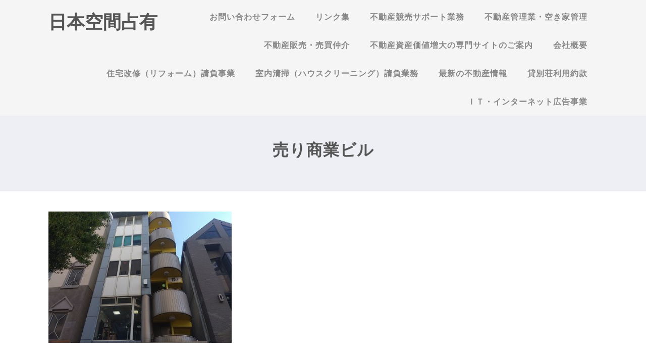

--- FILE ---
content_type: text/html; charset=UTF-8
request_url: http://japandimension.com/?cat=71
body_size: 33585
content:

<!DOCTYPE html>
<html xmlns="http://www.w3.org/1999/xhtml" lang="ja">
<head>
<meta http-equiv="Content-Type" content="text/html; charset=UTF-8" />	
<!--[if IE]><meta http-equiv="X-UA-Compatible" content="IE=edge,chrome=1"><![endif]-->
<meta name="viewport" content="width=device-width, initial-scale=1.0"/>
<link rel="profile" href="http://gmpg.org/xfn/11"/>
<link rel="pingback" href="http://japandimension.com/wordpress/xmlrpc.php" /> 
<title>売り商業ビル &#8211; 日本空間占有</title>
<meta name='robots' content='max-image-preview:large' />
<link rel='dns-prefetch' href='//fonts.googleapis.com' />
<link rel='dns-prefetch' href='//s.w.org' />
<link rel="alternate" type="application/rss+xml" title="日本空間占有 &raquo; フィード" href="http://japandimension.com/?feed=rss2" />
<link rel="alternate" type="application/rss+xml" title="日本空間占有 &raquo; コメントフィード" href="http://japandimension.com/?feed=comments-rss2" />
<link rel="alternate" type="application/rss+xml" title="日本空間占有 &raquo; 売り商業ビル カテゴリーのフィード" href="http://japandimension.com/?feed=rss2&#038;cat=71" />
		<script type="text/javascript">
			window._wpemojiSettings = {"baseUrl":"https:\/\/s.w.org\/images\/core\/emoji\/13.0.1\/72x72\/","ext":".png","svgUrl":"https:\/\/s.w.org\/images\/core\/emoji\/13.0.1\/svg\/","svgExt":".svg","source":{"concatemoji":"http:\/\/japandimension.com\/wordpress\/wp-includes\/js\/wp-emoji-release.min.js?ver=5.7.14"}};
			!function(e,a,t){var n,r,o,i=a.createElement("canvas"),p=i.getContext&&i.getContext("2d");function s(e,t){var a=String.fromCharCode;p.clearRect(0,0,i.width,i.height),p.fillText(a.apply(this,e),0,0);e=i.toDataURL();return p.clearRect(0,0,i.width,i.height),p.fillText(a.apply(this,t),0,0),e===i.toDataURL()}function c(e){var t=a.createElement("script");t.src=e,t.defer=t.type="text/javascript",a.getElementsByTagName("head")[0].appendChild(t)}for(o=Array("flag","emoji"),t.supports={everything:!0,everythingExceptFlag:!0},r=0;r<o.length;r++)t.supports[o[r]]=function(e){if(!p||!p.fillText)return!1;switch(p.textBaseline="top",p.font="600 32px Arial",e){case"flag":return s([127987,65039,8205,9895,65039],[127987,65039,8203,9895,65039])?!1:!s([55356,56826,55356,56819],[55356,56826,8203,55356,56819])&&!s([55356,57332,56128,56423,56128,56418,56128,56421,56128,56430,56128,56423,56128,56447],[55356,57332,8203,56128,56423,8203,56128,56418,8203,56128,56421,8203,56128,56430,8203,56128,56423,8203,56128,56447]);case"emoji":return!s([55357,56424,8205,55356,57212],[55357,56424,8203,55356,57212])}return!1}(o[r]),t.supports.everything=t.supports.everything&&t.supports[o[r]],"flag"!==o[r]&&(t.supports.everythingExceptFlag=t.supports.everythingExceptFlag&&t.supports[o[r]]);t.supports.everythingExceptFlag=t.supports.everythingExceptFlag&&!t.supports.flag,t.DOMReady=!1,t.readyCallback=function(){t.DOMReady=!0},t.supports.everything||(n=function(){t.readyCallback()},a.addEventListener?(a.addEventListener("DOMContentLoaded",n,!1),e.addEventListener("load",n,!1)):(e.attachEvent("onload",n),a.attachEvent("onreadystatechange",function(){"complete"===a.readyState&&t.readyCallback()})),(n=t.source||{}).concatemoji?c(n.concatemoji):n.wpemoji&&n.twemoji&&(c(n.twemoji),c(n.wpemoji)))}(window,document,window._wpemojiSettings);
		</script>
		<style type="text/css">
img.wp-smiley,
img.emoji {
	display: inline !important;
	border: none !important;
	box-shadow: none !important;
	height: 1em !important;
	width: 1em !important;
	margin: 0 .07em !important;
	vertical-align: -0.1em !important;
	background: none !important;
	padding: 0 !important;
}
</style>
	<link rel='stylesheet' id='wp-block-library-css'  href='http://japandimension.com/wordpress/wp-includes/css/dist/block-library/style.min.css?ver=5.7.14' type='text/css' media='all' />
<link rel='stylesheet' id='biz-cal-style-css'  href='http://japandimension.com/wordpress/wp-content/plugins/biz-calendar/biz-cal.css?ver=2.2.0' type='text/css' media='all' />
<link rel='stylesheet' id='contact-form-7-css'  href='http://japandimension.com/wordpress/wp-content/plugins/contact-form-7/includes/css/styles.css?ver=5.5.3' type='text/css' media='all' />
<link rel='stylesheet' id='optimizer-style-css'  href='http://japandimension.com/wordpress/wp-content/themes/optimizer/style.css?ver=5.7.14' type='text/css' media='all' />
<style id='optimizer-style-inline-css' type='text/css'>
#optimizer_front_blocks-3 .midrow{ background-color: #f5f5f5; }#optimizer_front_blocks-3 .midrow h3{color: #555555; }#optimizer_front_blocks-3 .midrow, #optimizer_front_blocks-3 .midrow a{color: #999999; }
#optimizer_front_posts-3 .lay1 .hentry{ background-color: #FFFFFF;  }#optimizer_front_posts-3 .lay1{ background-color: #ffffff;  }#optimizer_front_posts-3 .lay1 .home_title, #optimizer_front_posts-3 .lay1 .home_subtitle, #optimizer_front_posts-3 span.div_middle{color:#333333;  }#optimizer_front_posts-3 span.div_left, #optimizer_front_posts-3 span.div_right{background-color:#333333; }
#optimizer_front_posts-5 .lay1 .hentry{  }#optimizer_front_posts-5 .lay1{ background-color:#ffffff; }#optimizer_front_posts-5 .lay1 .home_title, #optimizer_front_posts-5 .lay1 .home_subtitle, #optimizer_front_posts-5 span.div_middle{color:#333333; }#optimizer_front_posts-5 span.div_left, #optimizer_front_posts-5 span.div_right{background-color:#333333;}
#optimizer_front_posts-6 .lay1 .hentry{ background-color: #FFFFFF;  }#optimizer_front_posts-6 .lay1{ background-color: #ffffff;  }#optimizer_front_posts-6 .lay1 .home_title, #optimizer_front_posts-6 .lay1 .home_subtitle, #optimizer_front_posts-6 span.div_middle{color:#333333;  }#optimizer_front_posts-6 span.div_left, #optimizer_front_posts-6 span.div_right{background-color:#333333; }
#optimizer_front_posts-7 .lay1 .hentry{ background-color: #FFFFFF;  }#optimizer_front_posts-7 .lay1{ background-color: #ffffff;  }#optimizer_front_posts-7 .lay1 .home_title, #optimizer_front_posts-7 .lay1 .home_subtitle, #optimizer_front_posts-7 span.div_middle{color:#333333;  }#optimizer_front_posts-7 span.div_left, #optimizer_front_posts-7 span.div_right{background-color:#333333; }
#optimizer_front_posts-8 .lay1 .hentry{ background-color: #FFFFFF;  }#optimizer_front_posts-8 .lay1{ background-color: #ffffff;  }#optimizer_front_posts-8 .lay1 .home_title, #optimizer_front_posts-8 .lay1 .home_subtitle, #optimizer_front_posts-8 span.div_middle{color:#333333;  }#optimizer_front_posts-8 span.div_left, #optimizer_front_posts-8 span.div_right{background-color:#333333; }
#optimizer_front_posts-9 .lay1 .hentry{ background-color: #FFFFFF;  }#optimizer_front_posts-9 .lay1{ background-color: #ffffff;  }#optimizer_front_posts-9 .lay1 .home_title, #optimizer_front_posts-9 .lay1 .home_subtitle, #optimizer_front_posts-9 span.div_middle{color:#333333;  }#optimizer_front_posts-9 span.div_left, #optimizer_front_posts-9 span.div_right{background-color:#333333; }
#optimizer_front_posts-10 .lay1 .hentry{ background-color: #FFFFFF;  }#optimizer_front_posts-10 .lay1{ background-color: #ffffff;  }#optimizer_front_posts-10 .lay1 .home_title, #optimizer_front_posts-10 .lay1 .home_subtitle, #optimizer_front_posts-10 span.div_middle{color:#333333;  }#optimizer_front_posts-10 span.div_left, #optimizer_front_posts-10 span.div_right{background-color:#333333; }
#optimizer_front_posts-11 .lay1 .hentry{ background-color: #FFFFFF;  }#optimizer_front_posts-11 .lay1{ background-color: #ffffff;  }#optimizer_front_posts-11 .lay1 .home_title, #optimizer_front_posts-11 .lay1 .home_subtitle, #optimizer_front_posts-11 span.div_middle{color:#333333;  }#optimizer_front_posts-11 span.div_left, #optimizer_front_posts-11 span.div_right{background-color:#333333; }
</style>
<link rel='stylesheet' id='optimizer-style-core-css'  href='http://japandimension.com/wordpress/wp-content/themes/optimizer/style_core.css?ver=5.7.14' type='text/css' media='all' />
<link rel='stylesheet' id='optimizer-icons-css'  href='http://japandimension.com/wordpress/wp-content/themes/optimizer/assets/fonts/font-awesome.css?ver=5.7.14' type='text/css' media='all' />
<link rel='stylesheet' id='optimizer-animated_css-css'  href='http://japandimension.com/wordpress/wp-content/themes/optimizer/assets/css/animate.min.css?ver=5.7.14' type='text/css' media='all' />
<link rel='stylesheet' id='optimizer_google_fonts-css'  href='//fonts.googleapis.com/css?family=Open+Sans%3Aregular%2Citalic%2C700%26subset%3Dlatin%2C' type='text/css' media='screen' />
<script type='text/javascript' src='http://japandimension.com/wordpress/wp-includes/js/jquery/jquery.min.js?ver=3.5.1' id='jquery-core-js'></script>
<script type='text/javascript' src='http://japandimension.com/wordpress/wp-includes/js/jquery/jquery-migrate.min.js?ver=3.3.2' id='jquery-migrate-js'></script>
<script type='text/javascript' id='jquery-migrate-js-after'>
jQuery(document).ready(function(){   jQuery(".so-panel.widget").each(function (){   jQuery(this).attr("id", jQuery(this).find(".so_widget_id").attr("data-panel-id"))  });  });
</script>
<script type='text/javascript' id='biz-cal-script-js-extra'>
/* <![CDATA[ */
var bizcalOptions = {"holiday_title":"\u5b9a\u4f11\u65e5","sun":"on","wed":"on","sat":"on","holiday":"on","temp_holidays":"2017-02-28\r\n","temp_weekdays":"","eventday_title":"\u7121\u6599\u76f8\u8ac7\u4f1a\u30fb\u4e00\u90e8\uff09\u4e0d\u52d5\u7523\u8cc3\u8cb8\u6d3b\u7528","eventday_url":"http:\/\/japandimension.com\/wordpress\/?page_id=180&preview=true","eventdays":"2017-02-23\r\n2017-02-24\r\n2017-02-25\r\n2017-02-26\r\n2017-02-27","month_limit":"\u5236\u9650\u306a\u3057","nextmonthlimit":"12","prevmonthlimit":"12","plugindir":"http:\/\/japandimension.com\/wordpress\/wp-content\/plugins\/biz-calendar\/","national_holiday":""};
/* ]]> */
</script>
<script type='text/javascript' src='http://japandimension.com/wordpress/wp-content/plugins/biz-calendar/calendar.js?ver=2.2.0' id='biz-cal-script-js'></script>
<script type='text/javascript' src='http://japandimension.com/wordpress/wp-includes/js/imagesloaded.min.js?ver=5.7.14' id='fudou_imagesloaded-js'></script>
<script type='text/javascript' src='http://japandimension.com/wordpress/wp-content/themes/optimizer/assets/js/optimizer.js?ver=1' id='optimizer_js-js'></script>
<script type='text/javascript' src='http://japandimension.com/wordpress/wp-content/themes/optimizer/assets/js/other.js?ver=1' id='optimizer_otherjs-js'></script>
<script type='text/javascript' src='http://japandimension.com/wordpress/wp-content/themes/optimizer/assets/js/magnific-popup.js?ver=1' id='optimizer_lightbox-js'></script>
<script type='text/javascript' src='http://japandimension.com/wordpress/wp-content/plugins/fudou/js/util.min.js?ver=5.7.14' id='util-js'></script>
<link rel="https://api.w.org/" href="http://japandimension.com/index.php?rest_route=/" /><link rel="alternate" type="application/json" href="http://japandimension.com/index.php?rest_route=/wp/v2/categories/71" /><meta name="generator" content="WordPress 5.7.14" />

<!-- Fudousan Plugin Ver.5.4.1 -->
<style type="text/css">

/*Fixed Background*/

	/*BOXED LAYOUT*/
	.site_boxed .layer_wrapper, body.home.site_boxed #slidera {width: 85%;float: left;margin: 0 7.5%;
	background: #ffffff;}
	.site_boxed .stat_bg, .site_boxed .stat_bg_overlay{width: 85%;}
	.site_boxed .social_buttons{background: #ffffff;}
	.site_boxed .center {width: 95%;margin: 0 auto;}
	.site_boxed .head_top .center{ width:95%!important;}



/*Site Content Text Style*/
body, input, textarea{ 
	font-family:Open Sans; 	font-size:16px; }

.single_metainfo, .single_post .single_metainfo a, a:link, a:visited, .single_post_content .tabs li a{ color:#000000;}

.page_head, .author_div{ background:#EEEFF5; color:#555555;}
.page_head .postitle{color:#555555;}	
.page_head .layerbread a{color:#555555;}	

/*LINK COLOR*/
.org_comment a, .thn_post_wrap a:link, .thn_post_wrap a:visited, .lts_lightbox_content a:link, .lts_lightbox_content a:visited, .athor_desc a:link, .athor_desc a:visited{color:#3590ea;}
.org_comment a:hover, .thn_post_wrap a:link:hover, .lts_lightbox_content a:link:hover, .lts_lightbox_content a:visited:hover, .athor_desc a:link:hover, .athor_desc a:visited:hover{color:#1e73be;}

/*-----------------------------Static Slider Content box width------------------------------------*/
.stat_content_inner .center{width:85%;}
.stat_content_inner{bottom:15%; color:#ffffff;}


/*STATIC SLIDE CTA BUTTONS COLORS*/
.static_cta1.cta_hollow, .static_cta1.cta_hollow_big{ background:transparent!important; color:#ffffff;}
.static_cta1.cta_flat, .static_cta1.cta_flat_big, .static_cta1.cta_rounded, .static_cta1.cta_rounded_big, .static_cta1.cta_hollow:hover, .static_cta1.cta_hollow_big:hover{ background:#36abfc!important; color:#ffffff; border-color:#36abfc!important;}

.static_cta2.cta_hollow, .static_cta2.cta_hollow_big{ background:transparent; color:#ffffff;}
.static_cta2.cta_flat, .static_cta2.cta_flat_big, .static_cta2.cta_rounded, .static_cta2.cta_rounded_big, .static_cta2.cta_hollow:hover, .static_cta2.cta_hollow_big:hover{ background:#36abfc!important; color:#ffffff;border-color:#36abfc!important;}


/*-----------------------------COLORS------------------------------------*/
		/*Header Color*/
		.header{ position:relative!important; background:#f5f5f5;}
				
				
				.home.has_trans_header .header_wrap {float: left; position:relative;width: 100%;}
		.home.has_trans_header .header{position: absolute!important;z-index: 999;}


		/*Boxed Header should have boxed width*/
		body.home.site_boxed .header_wrap.layer_wrapper{width: 85%;float: left;margin: 0 7.5%;}
		
		.home.has_trans_header .header, .home.has_trans_header.page.page-template-page-frontpage_template .header{ background:transparent!important; background-image:none;}
				.home.has_trans_header.page .header{background:#f5f5f5!important;}
		@media screen and (max-width: 480px){
		.home.has_trans_header .header{ background:#f5f5f5!important;}
		}
		


		/*LOGO*/
				.logo h2, .logo h1, .logo h2 a, .logo h1 a{ 
			font-family:'Open Sans'; 			font-size:36px;			color:#555555;
		}
		body.has_trans_header.home .header .logo h2, body.has_trans_header.home .header .logo h1, body.has_trans_header.home .header .logo h2 a, body.has_trans_header.home .header .logo h1 a, body.has_trans_header.home span.desc{ color:#fff;}
		#simple-menu{color:#888888;}
		body.home.has_trans_header #simple-menu{color:#fff;}
		span.desc{color:#555555;}

		/*MENU Text Color*/
		#topmenu ul li a{color:#888888;}
		body.has_trans_header.home #topmenu ul li a, body.has_trans_header.home .head_soc .social_bookmarks.bookmark_simple a{ color:#fff;}
		#topmenu ul li.menu_hover a{border-color:#ffffff;}
		#topmenu ul li.menu_hover>a, body.has_trans_header.home #topmenu ul li.menu_hover>a{color:#ffffff;}
		#topmenu ul li.current-menu-item>a{color:#3590ea;}
		#topmenu ul li ul{border-color:#ffffff transparent transparent transparent;}
		#topmenu ul.menu>li:hover:after{background-color:#ffffff;}
		
		#topmenu ul li ul li a:hover{ background:#36abfc; color:#FFFFFF;}
		.head_soc .social_bookmarks a{color:#888888;}
		.head_soc .social_bookmarks.bookmark_hexagon a:before {border-bottom-color: rgba(136,136,136, 0.3)!important;}
		.head_soc .social_bookmarks.bookmark_hexagon a i {background:rgba(136,136,136, 0.3)!important;}
		.head_soc .social_bookmarks.bookmark_hexagon a:after { border-top-color:rgba(136,136,136, 0.3)!important;}
		

		/*BASE Color*/
		.widget_border, .heading_border, #wp-calendar #today, .thn_post_wrap .more-link:hover, .moretag:hover, .search_term #searchsubmit, .error_msg #searchsubmit, #searchsubmit, .optimizer_pagenav a:hover, .nav-box a:hover .left_arro, .nav-box a:hover .right_arro, .pace .pace-progress, .homeposts_title .menu_border, .pad_menutitle, span.widget_border, .ast_login_widget #loginform #wp-submit, .prog_wrap, .lts_layout1 a.image, .lts_layout2 a.image, .lts_layout3 a.image, .rel_tab:hover .related_img, .wpcf7-submit, .woo-slider #post_slider li.sale .woo_sale, .nivoinner .slide_button_wrap .lts_button, #accordion .slide_button_wrap .lts_button, .img_hover, p.form-submit #submit, .optimposts .type-product a.button.add_to_cart_button{background:#36abfc;} 
		
		.share_active, .comm_auth a, .logged-in-as a, .citeping a, .lay3 h2 a:hover, .lay4 h2 a:hover, .lay5 .postitle a:hover, .nivo-caption p a, .acord_text p a, .org_comment a, .org_ping a, .contact_submit input:hover, .widget_calendar td a, .ast_biotxt a, .ast_bio .ast_biotxt h3, .lts_layout2 .listing-item h2 a:hover, .lts_layout3 .listing-item h2 a:hover, .lts_layout4 .listing-item h2 a:hover, .lts_layout5 .listing-item h2 a:hover, .rel_tab:hover .rel_hover, .post-password-form input[type~=submit], .bio_head h3, .blog_mo a:hover, .ast_navigation a:hover, .lts_layout4 .blog_mo a:hover{color:#36abfc;}
		#home_widgets .widget .thn_wgt_tt, #sidebar .widget .thn_wgt_tt, #footer .widget .thn_wgt_tt, .astwt_iframe a, .ast_bio .ast_biotxt h3, .ast_bio .ast_biotxt a, .nav-box a span, .lay2 h2.postitle:hover a{color:#36abfc;}
		.pace .pace-activity{border-top-color: #36abfc!important;border-left-color: #36abfc!important;}
		.pace .pace-progress-inner{box-shadow: 0 0 10px #36abfc, 0 0 5px #36abfc;
		  -webkit-box-shadow: 0 0 10px #36abfc, 0 0 5px #36abfc;
		  -moz-box-shadow: 0 0 10px #36abfc, 0 0 5px #36abfc;}
		
		.fotorama__thumb-border, .ast_navigation a:hover{ border-color:#36abfc!important;}
		
		
		/*Text Color on BASE COLOR Element*/
		.icon_round a, #wp-calendar #today, .moretag:hover, .search_term #searchsubmit, .error_msg #searchsubmit, .optimizer_pagenav a:hover, .ast_login_widget #loginform #wp-submit, #searchsubmit, .prog_wrap, .rel_tab .related_img i, .lay1 h2.postitle a, .nivoinner .slide_button_wrap .lts_button, #accordion .slide_button_wrap .lts_button, .lts_layout1 .icon_wrap a, .lts_layout2 .icon_wrap a, .lts_layout3 .icon_wrap a, .lts_layout1 .icon_wrap a:hover{color:#FFFFFF;}
		.thn_post_wrap .listing-item .moretag:hover, body .lts_layout1 .listing-item .title, .lts_layout2 .img_wrap .optimizer_plus, .img_hover .icon_wrap a, body .thn_post_wrap .lts_layout1 .icon_wrap a, .wpcf7-submit, .woo-slider #post_slider li.sale .woo_sale, p.form-submit #submit, .optimposts .type-product a.button.add_to_cart_button{color:#FFFFFF;}




/*Sidebar Widget Background Color */
#sidebar .widget{ background:#FFFFFF;}
/*Widget Title Color */
#sidebar .widget .widgettitle, #sidebar .widget .widgettitle a{color:#666666;}
#sidebar .widget li a, #sidebar .widget, #sidebar .widget .widget_wrap{ color:#999999;}
#sidebar .widget .widgettitle, #sidebar .widget .widgettitle a{font-size:16px;}



#footer .widgets .widgettitle, #copyright a{color:#ffffff;}

/*FOOTER WIDGET COLORS*/
#footer{background: #222222;}
#footer .widgets .widget a, #footer .widgets{color:#666666;}
/*COPYRIGHT COLORS*/
#copyright{background: #333333;}
#copyright a, #copyright{color: #999999;}
.foot_soc .social_bookmarks a{color:#999999;}
.foot_soc .social_bookmarks.bookmark_hexagon a:before {border-bottom-color: rgba(153,153,153, 0.3);}
.foot_soc .social_bookmarks.bookmark_hexagon a i {background:rgba(153,153,153, 0.3);}
.foot_soc .social_bookmarks.bookmark_hexagon a:after { border-top-color:rgba(153,153,153, 0.3);}



/*-------------------------------------TYPOGRAPHY--------------------------------------*/

/*Post Titles, headings and Menu Font*/
h1, h2, h3, h4, h5, h6, #topmenu ul li a, .postitle, .product_title{ font-family:Open Sans;}

#topmenu ul li a, .midrow_block h3, .lay1 h2.postitle, .more-link, .moretag, .single_post .postitle, .related_h3, .comments_template #comments, #comments_ping, #reply-title, #submit, #sidebar .widget .widgettitle, #sidebar .widget .widgettitle a, .search_term h2, .search_term #searchsubmit, .error_msg #searchsubmit, #footer .widgets .widgettitle, .home_title, body .lts_layout1 .listing-item .title, .lay4 h2.postitle, .lay2 h2.postitle a, #home_widgets .widget .widgettitle, .product_title, .page_head h1{ text-transform:uppercase; letter-spacing:1px;}

#topmenu ul li a{font-size:16px;}
#topmenu ul li {line-height: 16px;}

/*Body Text Color*/
body, .home_cat a, .contact_submit input, .comment-form-comment textarea{ color:#000000;}
.single_post_content .tabs li a{ color:#000000;}
.thn_post_wrap .listing-item .moretag{ color:#000000;}
	
	

/*Post Title */
.postitle, .postitle a, .nav-box a, h3#comments, h3#comments_ping, .comment-reply-title, .related_h3, .nocomments, .lts_layout2 .listing-item h2 a, .lts_layout3 .listing-item h2 a, .lts_layout4 .listing-item h2 a, .author_inner h5, .product_title, .woocommerce-tabs h2, .related.products h2, .optimposts .type-product h2.postitle a, .woocommerce ul.products li.product h3{ text-decoration:none; color:#666666;}

/*Woocommerce*/
.optimposts .type-product a.button.add_to_cart_button:hover{background-color:#FFFFFF;color:#36abfc;} 
.optimposts .lay2_wrap .type-product span.price, .optimposts .lay3_wrap .type-product span.price, .optimposts .lay4_wrap  .type-product span.price, .optimposts .lay4_wrap  .type-product a.button.add_to_cart_button{color:#666666;}
.optimposts .lay2_wrap .type-product a.button.add_to_cart_button:before, .optimposts .lay3_wrap .type-product a.button.add_to_cart_button:before{color:#666666;}
.optimposts .lay2_wrap .type-product a.button.add_to_cart_button:hover:before, .optimposts .lay3_wrap .type-product a.button.add_to_cart_button:hover:before, .optimposts .lay4_wrap  .type-product h2.postitle a{color:#36abfc;}



@media screen and (max-width: 480px){
body.home.has_trans_header .header .logo h1 a{ color:#555555!important;}
body.home.has_trans_header .header #simple-menu{color:#888888!important;}
}

/*USER'S CUSTOM CSS---------------------------------------------------------*/
/*---------------------------------------------------------*/
</style>

<!--[if IE]>
<style type="text/css">
.text_block_wrap, .home .lay1, .home .lay2, .home .lay3, .home .lay4, .home .lay5, .home_testi .looper, #footer .widgets{opacity:1!important;}
#topmenu ul li a{display: block;padding: 20px; background:url(#);}
</style>
<![endif]-->
<style type="text/css">.recentcomments a{display:inline !important;padding:0 !important;margin:0 !important;}</style><link rel="icon" href="http://japandimension.com/wordpress/wp-content/uploads/2016/12/cropped-tokyotower-32x32.jpg" sizes="32x32" />
<link rel="icon" href="http://japandimension.com/wordpress/wp-content/uploads/2016/12/cropped-tokyotower-192x192.jpg" sizes="192x192" />
<link rel="apple-touch-icon" href="http://japandimension.com/wordpress/wp-content/uploads/2016/12/cropped-tokyotower-180x180.jpg" />
<meta name="msapplication-TileImage" content="http://japandimension.com/wordpress/wp-content/uploads/2016/12/cropped-tokyotower-270x270.jpg" />
</head>

<body class="archive category category-71 optimizer site_full has_trans_header not_frontpage">
<!--HEADER-->
<div class="header_wrap layer_wrapper">
	
<!--HEADER STARTS-->
    <div class="header">

        <div class="center">
            <div class="head_inner">
            <!--LOGO START-->
            	                <div class="logo hide_sitetagline">
                                                                            <h2><a href="http://japandimension.com/">日本空間占有</a></h2>
                            <span class="desc">JAPAN DIMENSION DOMINATED INC.</span>
                                                
                                    </div>
            <!--LOGO END-->
            
            <!--MENU START--> 
                <!--MOBILE MENU START-->
                <a id="simple-menu" href="#sidr"><i class="fa-bars"></i></a>
                <!--MOBILE MENU END--> 
                
                <div id="topmenu" class="">
                <div class="menu"><ul>
<li class="page_item page-item-115"><a href="http://japandimension.com/?page_id=115">お問い合わせフォーム</a></li>
<li class="page_item page-item-323"><a href="http://japandimension.com/?page_id=323">リンク集</a></li>
<li class="page_item page-item-621"><a href="http://japandimension.com/?page_id=621">不動産競売サポート業務</a></li>
<li class="page_item page-item-240"><a href="http://japandimension.com/?page_id=240">不動産管理業・空き家管理</a></li>
<li class="page_item page-item-434"><a href="http://japandimension.com/?page_id=434">不動産販売・売買仲介</a></li>
<li class="page_item page-item-643"><a href="http://japandimension.com/?page_id=643">不動産資産価値増大の専門サイトのご案内</a></li>
<li class="page_item page-item-2"><a href="http://japandimension.com/?page_id=2">会社概要</a></li>
<li class="page_item page-item-281"><a href="http://japandimension.com/?page_id=281">住宅改修（リフォーム）請負事業</a></li>
<li class="page_item page-item-536"><a href="http://japandimension.com/?page_id=536">室内清掃（ハウスクリーニング）請負業務</a></li>
<li class="page_item page-item-672"><a href="http://japandimension.com/?page_id=672">最新の不動産情報</a></li>
<li class="page_item page-item-941"><a href="http://japandimension.com/?page_id=941">貸別荘利用約款</a></li>
<li class="page_item page-item-568"><a href="http://japandimension.com/?page_id=568">ＩＴ・インターネット広告事業</a></li>
</ul></div>
                <!--LOAD THE HEADR SOCIAL LINKS-->
					<div class="head_soc">
						                    </div>
                </div>
            <!--MENU END-->
            
            </div>
    </div>
    </div>
<!--HEADER ENDS--></div><!--layer_wrapper class END-->

	<!--Slider START-->
		 
      <!--Slider END-->
        
	<!--Category Posts-->
    <div class="category_wrap layer_wrapper">
        <!--CUSTOM PAGE HEADER STARTS-->
            	

         
      
            <!--Header for CATEGORY-->
      <div class="page_head has_cat_desc  hide_mob_headerimg">

      
      <!--The Page Title -->
          <div class="pagetitle_wrap">
              <h1 class="postitle">売り商業ビル</h1>
                
          </div>
          
      </div>
      <!--page_head class END-->
      	  
      
            
      
	          <!--CUSTOM PAGE HEADER ENDS-->
        
            <div class="lay1">
        <div class="center">

            <div class="lay1_wrap ">
				                    
                      <div class="post-1208 post type-post status-publish format-standard has-post-thumbnail hentry category-71" id="post-1208"> 
                                 
       
                  <!--POST THUMBNAIL START-->
                      <div class="post_image">
                      
                      	<!--Post Image Hover-->
                          <div class="img_hover"></div>
                          
                          <!--CALL POST IMAGE-->
                                                    
                          <div class="imgwrap">    
                              <div class="icon_wrap animated fadeInUp">
                                	<a class="imgzoom" href="http://japandimension.com/wordpress/wp-content/uploads/2024/05/IMG_2024-05-17-16-48-44-970.jpg" title="Preview" data-title="【茨城県】日立駅徒歩約2分商業ビル6階建て5500万円スナック等営業可能【最大利回約11％】"><i class="fa fa-search"></i></a>
                              		<a href="http://japandimension.com/?p=1208" title="Read More"><i class="fa fa-plus"></i></a>

                              </div>                 
                          <a href="http://japandimension.com/?p=1208"><img width="320" height="240" src="http://japandimension.com/wordpress/wp-content/uploads/2024/05/IMG_2024-05-17-16-48-44-970.jpg" class="attachment-optimizer_thumb size-optimizer_thumb wp-post-image" alt="" loading="lazy" srcset="http://japandimension.com/wordpress/wp-content/uploads/2024/05/IMG_2024-05-17-16-48-44-970.jpg 320w, http://japandimension.com/wordpress/wp-content/uploads/2024/05/IMG_2024-05-17-16-48-44-970-300x225.jpg 300w" sizes="(max-width: 320px) 100vw, 320px" /></a>
                          </div>
                          
                                                    
                          <!--POST CONTENT-->
                          <div class="post_content">
                          <h2 class="postitle"><a href="http://japandimension.com/?p=1208" title="【茨城県】日立駅徒歩約2分商業ビル6階建て5500万円スナック等営業可能【最大利回約11％】">【茨城県】日立駅徒歩約2分商業ビル6階建て5500万円スナック等営業可能【最大利回約11％】</a></h2>
                          </div>
                          
                      </div>
                    <!--POST THUMBNAIL END-->  

                      </div>
               
  
                            
            </div><!--lay1_wrap class end-->
        
        
        
        <!--PAGINATION START-->
            <div class="ast_pagenav">
                            </div>
        <!--PAGINATION END-->
        
               </div><!--center class end-->
    </div><!--lay1 class end-->    </div><!--layer_wrapper class END-->


		<a class="to_top "><i class="fa-angle-up fa-2x"></i></a>



<!--Footer Start-->
<div class="footer_wrap layer_wrapper ">

<div id="footer">
    <div class="center">
            
    </div>
        <!--Copyright Footer START-->
            <div id="copyright" class="soc_right">
                <div class="center">
                
                    <!--Site Copyright Text START-->
                    	<div class="copytext"><a href="https://optimizerwp.com" rel="nofollow" target="_blank">Optimizer WordPress Theme</a></div>
                    <!--Site Copyright Text END-->
               
               <div class="foot_right_wrap"> 
						<!--FOOTER MENU START-->   
                                                <!--FOOTER MENU END-->
                
                    <!--SOCIAL ICONS START-->
                      <div class="foot_soc">
<div class="social_bookmarks bookmark_simple bookmark_size_normal">
	                                                                
         
</div></div>
                    <!--SOCIAL ICONS END-->
                </div>
                
                </div><!--Center END-->

            </div>
        <!--Copyright Footer END-->
</div>
<!--Footer END-->



    
</div><!--layer_wrapper class END-->


<div id="nendebcopy">Fudousan Plugin Ver.5.4.1</div>
<!-- Fudousan Plugin Ver.5.4.1 -->
<!-- FUDOU H_RAINS VERSION 5.4.1 -->




<script type='text/javascript' src='http://japandimension.com/wordpress/wp-includes/js/dist/vendor/wp-polyfill.min.js?ver=7.4.4' id='wp-polyfill-js'></script>
<script type='text/javascript' id='wp-polyfill-js-after'>
( 'fetch' in window ) || document.write( '<script src="http://japandimension.com/wordpress/wp-includes/js/dist/vendor/wp-polyfill-fetch.min.js?ver=3.0.0"></scr' + 'ipt>' );( document.contains ) || document.write( '<script src="http://japandimension.com/wordpress/wp-includes/js/dist/vendor/wp-polyfill-node-contains.min.js?ver=3.42.0"></scr' + 'ipt>' );( window.DOMRect ) || document.write( '<script src="http://japandimension.com/wordpress/wp-includes/js/dist/vendor/wp-polyfill-dom-rect.min.js?ver=3.42.0"></scr' + 'ipt>' );( window.URL && window.URL.prototype && window.URLSearchParams ) || document.write( '<script src="http://japandimension.com/wordpress/wp-includes/js/dist/vendor/wp-polyfill-url.min.js?ver=3.6.4"></scr' + 'ipt>' );( window.FormData && window.FormData.prototype.keys ) || document.write( '<script src="http://japandimension.com/wordpress/wp-includes/js/dist/vendor/wp-polyfill-formdata.min.js?ver=3.0.12"></scr' + 'ipt>' );( Element.prototype.matches && Element.prototype.closest ) || document.write( '<script src="http://japandimension.com/wordpress/wp-includes/js/dist/vendor/wp-polyfill-element-closest.min.js?ver=2.0.2"></scr' + 'ipt>' );( 'objectFit' in document.documentElement.style ) || document.write( '<script src="http://japandimension.com/wordpress/wp-includes/js/dist/vendor/wp-polyfill-object-fit.min.js?ver=2.3.4"></scr' + 'ipt>' );
</script>
<script type='text/javascript' id='contact-form-7-js-extra'>
/* <![CDATA[ */
var wpcf7 = {"api":{"root":"http:\/\/japandimension.com\/index.php?rest_route=\/","namespace":"contact-form-7\/v1"}};
/* ]]> */
</script>
<script type='text/javascript' src='http://japandimension.com/wordpress/wp-content/plugins/contact-form-7/includes/js/index.js?ver=5.5.3' id='contact-form-7-js'></script>
<script type='text/javascript' src='http://japandimension.com/wordpress/wp-content/plugins/fudou/js/jquery.matchHeight-min.js?ver=5.7.14' id='jquery-matchHeight-js'></script>
<script type='text/javascript' src='http://japandimension.com/wordpress/wp-includes/js/hoverIntent.min.js?ver=1.8.1' id='hoverIntent-js'></script>
<script type='text/javascript' src='http://japandimension.com/wordpress/wp-includes/js/wp-embed.min.js?ver=5.7.14' id='wp-embed-js'></script>
</body>
</html>